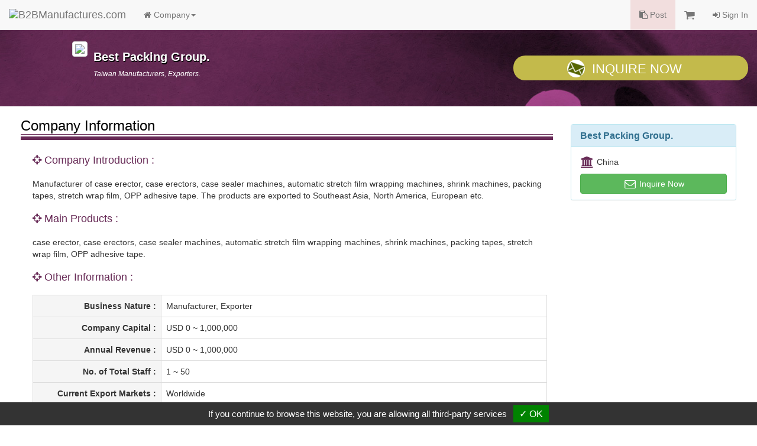

--- FILE ---
content_type: text/html
request_url: https://www.manufacturers.com.tw/showroom-202922-1-2-0-3785.php
body_size: 2757
content:
<!DOCTYPE html>
<html lang="en">
<head>
  <meta http-equiv="Content-Type" content="text/html; charset=utf-8">
  <meta http-equiv="X-UA-Compatible" content="IE=edge">
  <title>Profile of Best Packing Group. | B2BManufactures.com - Manufacturers Directory</title>
  <meta name="viewport" content="width=device-width, initial-scale=1.0">
  <!--link rel="stylesheet/less" href="less/bootstrap.less" type="text/css" /-->
  <!--link rel="stylesheet/less" href="less/responsive.less" type="text/css" /-->
  <!--script src="/js/less-1.3.3.min.js"></script-->

  <!-- Bootstrap Core CSS -->
  <link rel="stylesheet" href="/r-css/bootstrap.min.css">
  <!--<link rel="stylesheet" href="r-css/bootstrap.min.css">-->
  <!--<link rel="stylesheet" href="r-css/bootstrap.css">-->

  <!-- Font-Awesome -->
  <!--<link href="//cdnjs.cloudflare.com/ajax/libs/font-awesome/4.1.0/css/font-awesome.min.css" rel="stylesheet">-->
  <link rel="stylesheet" href="/r-css/font-awesome.min.css">

  <!-- Documentation extras -->
  <link href="/r-css/docs.min.css" rel="stylesheet">

  <!-- HTML5 shim, for IE6-8 support of HTML5 elements -->
  <!--[if lt IE 9]>
    <script src="js/html5shiv.js"></script>
  <![endif]-->

  <script src="/js/jquery.v211.min.js"></script>
  <script src="/js/bootstrap.min.js"></script>
  <!--<script src="js/bootstrap.min.js"></script>-->

  <!-- Responsive Carousel -->
  <!--<script src="//code.jquery.com/jquery-migrate-1.2.1.min.js"></script>-->
  <script src="tools/slick-master/jquery-migrate-1.2.1.min.js"></script>
  <link rel="stylesheet" type="text/css" href="tools/slick-master/slick/slick.css"/>
  <script type="text/javascript" src="tools/slick-master/slick/slick.js"></script>

  

  <!-- Lightbox -->
  <link href="tools/lightbox/dist/ekko-lightbox.css" rel="stylesheet">
  <script src="tools/lightbox/dist/ekko-lightbox.js"></script>

  <!-- Custom -->
  <link href="r-css/showroom/style_main.css" rel="stylesheet">
  <link href="r-css/showroom/style_showroom_primary.css" rel="stylesheet">
  <script type="text/javascript" src="js/r_showroom.js?v=20150114"></script>
  <script type="text/javascript" src="js/r_tools.js?v=20141118"></script>
  <!-- Google Tag Manager -->
  <script type="text/javascript" src="https://gdpr.urb2b.com/gdpr.js"></script>
  <script type="text/javascript" src="https://gdpr.urb2b.com/gdpr.init.js"></script>
  <script type="text/javascript">
      tarteaucitron.user.googletagmanagerId = 'GTM-K5Q67QN';
      (tarteaucitron.job = tarteaucitron.job || []).push('googletagmanager');
  </script>
  <!-- End Google Tag Manager -->
</head>
<body>
<!-- Navbar Start-->
<nav class="navbar navbar-default navbar-fixed-top" role="navigation">
  <div class="navbar-header">
    <div><button type="button" class="navbar-toggle" data-toggle="collapse" data-target="#navbar-collapse-top"><span class="icon-bar"></span><span class="icon-bar"></span><span class="icon-bar"></span></button></div>
    <div><a href="/" title="B2BManufactures.com"><img border="0" class="navbar-brand bmslogo" alt="B2BManufactures.com" src="https://www.manufacturers.com.tw/images/5/b2bmanufactures_logo.gif"></a></div>
  </div>
  <div class="collapse navbar-collapse" id="navbar-collapse-top">
    <ul class="nav navbar-nav">
      <li class="dropdown">
        <a href="#" class="dropdown-toggle" data-toggle="dropdown"><i class="fa fa-home"></i> Company<strong class="caret"></strong></a>
        <ul class="dropdown-menu">
          <li ><a href="/showroom-202922-1-1-0-3785.php"><i class="fa fa-caret-right fa-fw"></i>Company Home</a></li>
          <li class='yellow'><a href="/showroom-202922-1-2-0-3785.php"><i class="fa fa-caret-right fa-fw"></i>Company Profile</a></li>
        </ul>
      </li>
    </ul>
    <ul class="nav navbar-nav navbar-right">
      <li class="bg-danger"><a href="/tradeleads.php?view=post"><i class="fa fa-clipboard"></i> Post</a></li>
      <li>
        <a href="/inquiry.php">
          <span class="hidden-xs"><i class="fa fa-shopping-cart fa-lg"></i> <span id='inq_basket'></span></span>
          <span class="visible-xs"><i class="fa fa-shopping-cart"></i> Inquiry Basket<span id='inq_basket1'></span></span>
        </a>
      </li>
      </li>
      <li><a href="/member.php?view=member_signin"><i class="fa fa-sign-in"></i> Sign In</a></li>
    </ul>
  </div>
</nav>
<!-- navbar End-->
<div class="container-fluid">  <div id="showroom_card" class="row bg_card">
    <div class="col-xs-12 col-sm-8 col-md-offset-1 col-md-7">
      <div class="top_company">
        <div class="media">
          <div class="pull-left"><a href="/showroom-202922-1-1-0-3785.php"><img src="http://www.chinavendors.com/upload/cvo/complogo/0023566.gif" class="img-thumbnail" style="max-width:90px;"></a><br></div>
          <div class="media-body">
            <h4 class="top_compname">Best Packing Group.</h4>
            <div class="top_compdesc"><p class="top_compdesc">Taiwan Manufacturers, Exporters.</p></div>
          </div>
        </div>
      </div>
    </div>
    <div class="col-xs-12 col-sm-4 col-md-4">
      <a href="/inquiry.php?q=202922" onClick="_gaq.push(['_trackEvent', 'Inquiry', 'showroom-company-inquiry',,, true]);" class="btn btn-lg btn-block btn_inq"><i class="icon_envelope"></i>Inquire Now</a>
    </div>
  </div>
  <div class="row showroom_main">
    <div class="col-xs-12 col-sm-8 col-md-9">
      <div class="row">
        <div class="col-md-12">
          <h3 class="item_title">Company Information</h3>
          <div class="item_content">
            <h4 class="sub_title"><i class="fa fa-crosshairs"></i> Company Introduction : </h4>
            <p>Manufacturer of case erector, case erectors, case sealer machines, automatic stretch film wrapping machines, shrink machines, packing tapes, stretch wrap film, OPP adhesive tape. The products are exported to Southeast Asia, North America, European etc.</p>
            <h4 class="sub_title"><i class="fa fa-crosshairs"></i> Main Products : </h4>
            <p>case erector, case erectors, case sealer machines, automatic stretch film wrapping machines, shrink machines, packing tapes, stretch wrap film, OPP adhesive tape.</p>
            <h4 class="sub_title"><i class="fa fa-crosshairs"></i> Other Information : </h4>
            <table class="table table-bordered">
              <tr><th class="col-xs-6 col-md-3 text-right active">Business Nature : </th><td>Manufacturer, Exporter</td></tr>
              
              <tr><th class="col-xs-6 col-md-3 text-right active">Company Capital : </th><td>USD 0 ~ 1,000,000</td></tr>
              <tr><th class="col-xs-6 col-md-3 text-right active">Annual Revenue : </th><td>USD 0 ~ 1,000,000</td></tr>
              
              
              
              
              <tr><th class="col-xs-6 col-md-3 text-right active">No. of Total Staff : </th><td>1 ~ 50</td></tr>
              <tr><th class="col-xs-6 col-md-3 text-right active">Current Export Markets : </th><td>Worldwide</td></tr>
              
              
              <tr><th class="col-xs-6 col-md-3 text-right active">Trade Term : </th><td>FOB</td></tr>
              <tr><th class="col-xs-6 col-md-3 text-right active">Shipment : </th><td>Sea</td></tr>
              
              <tr><th class="col-xs-6 col-md-3 text-right active">Currency : </th><td>USD</td></tr>
              
              <tr><th class="col-xs-6 col-md-3 text-right active">Negotiable : </th><td>Negotiable</td></tr>
              
              
              
              
              
              
              
              
              
              
              
            </table>
          </div><!-- item_content end-->
        </div>
      </div>
    </div>
    <!-- right menu Start-->
    <div class="col-xs-12 col-sm-4 col-md-3" itemscope itemtype="http://schema.org/Organization">
      <div id="showroom_right" class="panel panel-info">
        <div class="panel-heading">
          <h3 itemprop="name" class="panel-title"><strong>Best Packing Group.</strong></h3>
        </div>
        <ul class="list-group contact_box">
          <li class="list-group-item" itemprop="location"><i class="fa fa-university fa-lg fa-fw"></i> China</li>
        </ul>
        <div class="panel-footer"><a href="/inquiry.php?q=202922" onClick="_gaq.push(['_trackEvent', 'Inquiry', 'showroom-company-inquiry',,, true]);" class="btn btn-success btn-md btn-block" role="button"><i class="fa fa-envelope-o fa-lg fa-fw"></i> Inquire Now</a></div>
      </div>
    </div>
    <!-- right menu End-->  </div>
  <div id="showroom_footer" class="row">
    <div class="col-md-12">
      <div class="copyright">Copyright © 2017, G.T. Internet Information Co.,Ltd. All Rights Reserved.</div>
    </div>
  </div>
  <!-- Scroll to top -->
  <span class="totop"><a href="#"><i class="fa fa-chevron-up"></i></a></span>

</div><!-- end container -->
<script type="text/javascript" src="js/r_show_inqbasket.js"></script>
<script defer src="https://static.cloudflareinsights.com/beacon.min.js/vcd15cbe7772f49c399c6a5babf22c1241717689176015" integrity="sha512-ZpsOmlRQV6y907TI0dKBHq9Md29nnaEIPlkf84rnaERnq6zvWvPUqr2ft8M1aS28oN72PdrCzSjY4U6VaAw1EQ==" data-cf-beacon='{"version":"2024.11.0","token":"1a97e903f151404cbdc357f1d87d09df","r":1,"server_timing":{"name":{"cfCacheStatus":true,"cfEdge":true,"cfExtPri":true,"cfL4":true,"cfOrigin":true,"cfSpeedBrain":true},"location_startswith":null}}' crossorigin="anonymous"></script>
</body>
</html>